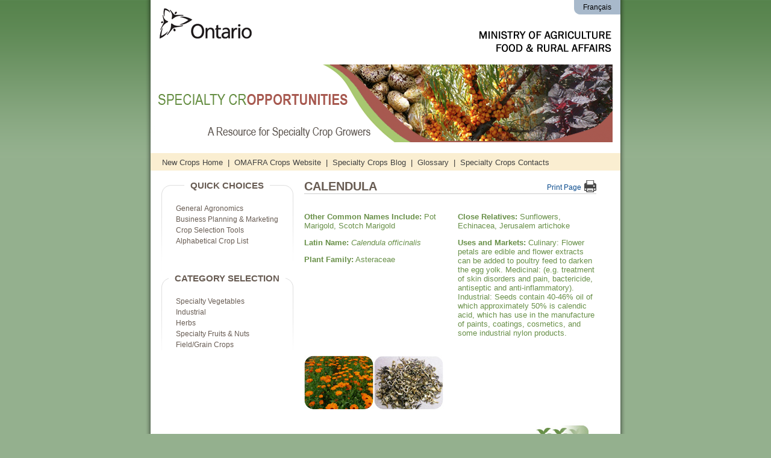

--- FILE ---
content_type: text/html
request_url: https://www.omafra.gov.on.ca/CropOp/en/indus_misc/oil_crops/calen.html
body_size: 6780
content:
<!DOCTYPE html PUBLIC "-//W3C//DTD XHTML 1.0 Strict//EN" "http://www.w3.org/TR/xhtml1/DTD/xhtml1-strict.dtd">
<html xmlns="http://www.w3.org/1999/xhtml" lang="en" xml:lang="en" dir="ltr"><!-- InstanceBegin template="/Templates/crop-template.dwt" codeOutsideHTMLIsLocked="false" -->
<head>
<meta http-equiv="Content-Type" content="text/html; charset=UTF-8" />
<meta name="robots" content="index, follow" />
<meta name="description" content="" />
<meta name="keywords" content="" />
<meta http-equiv="content-language" content="en" />
<meta name="language" content="en" />
<!-- InstanceBeginEditable name="doctitle" -->
<title>Specialty Cropportunities - Calendula</title>
<style type="text/css">
<!--
.style2 {
	font-size: smaller
}
-->
</style>
<!-- InstanceEndEditable -->
<link rel="shortcut icon" href="/favicon.ico" type="image/x-icon" />
<!-- CSS -->
<link href="../../../css/screen.css" media="screen" rel="stylesheet" type="text/css" />
<link href="../../../css/print.css" media="print" rel="stylesheet" type="text/css" />
<link href="../../../css/prettyPhoto.css" media="screen" rel="stylesheet" type="text/css" />
<!--[if IE 7]><style type="text/css">#sidebar fieldset {margin:0;padding:10px 1px 4px 1px;}#sidebar legend span {top:-8px;}#sidebar li a {width: 172px;}</style><![endif]-->
<!--[if IE 6]><style type="text/css">* html #pushup { position: absolute;  top: expression(_pushupIETop = 10 + (document.documentElement.scrollTop || 0) + 'px'); }#sidebar fieldset { margin:0; padding:15px 0 0 1px; }#sidebar legend span { top:-3px; }#sidebar li { display:inline; }#sidebar li a { width: 172px; }#quick-choices { margin: 20px 10px 0 10px; }#crop-selection { margin: 20px 0 0 0; }#toggle #print { position:relative; float:right; margin-top:-20px; padding:0; }.tipsy { filter: alpha(opacity=80); width:300px; }#nav, #footerNav { padding:3px 10px; }div.fancy_bg_n, div.fancy_bg_ne, div.fancy_bg_e, div.fancy_bg_se, div.fancy_bg_s, div.fancy_bg_sw, div.fancy_bg_w, div.fancy_bg_nw { background: none; }</style><![endif]-->
<script type="text/javascript" src="http://www.google-analytics.com/ga.js"></script>
<script type="text/javascript">
    var pageTracker = _gat._getTracker("UA-827491-1"); pageTracker._initData(); pageTracker._trackPageview(); 
    </script>
<script>var __uzdbm_1 = "40a90a23-a609-4553-87d1-bf2fe19a7119";var __uzdbm_2 = "NjEyMjk1OWQtZGF0dS00MzdjLWI0MDAtYjRhYmM2YTYzODgyJDMuMTQyLjEzMy4xMDM=";var __uzdbm_3 = "";var __uzdbm_4 = "false";var __uzdbm_5 = "";var __uzdbm_6 = "";var __uzdbm_7 = "";</script> <script>   (function (w, d, e, u, c, g, a, b) {     w["SSJSConnectorObj"] = w["SSJSConnectorObj"] || {       ss_cid: c,       domain_info: "auto",     };     w[g] = function (i, j) {       w["SSJSConnectorObj"][i] = j;     };     a = d.createElement(e);     a.async = true;     if (       navigator.userAgent.indexOf('MSIE') !== -1 ||       navigator.appVersion.indexOf('Trident/') > -1     ) {       u = u.replace("/advanced/", "/advanced/ie/");     }     a.src = u;     b = d.getElementsByTagName(e)[0];     b.parentNode.insertBefore(a, b);   })(     window, document, "script", "https://omafra.gov.on.ca/18f5227b-e27b-445a-a53f-f845fbe69b40/stormcaster.js", "datw", "ssConf"   );   ssConf("c1", "https://omafra.gov.on.ca");   ssConf("c3", "c99a4269-161c-4242-a3f0-28d44fa6ce24");   ssConf("au", "omafra.gov.on.ca");   ssConf("cu", "validate.perfdrive.com, ssc"); </script></head>
<body lang="en" id="home">
<div id="top"><a href="#content">Skip to content.</a></div>
<div id="wrapper">
	<div id="noscript">
		<p class="info">Some features of this website require Javascript to be enabled for best usibility. Please enable Javascript to run.</p>
	</div>
	<span lang="fr-ca" id="language"> <a lang="fr" href="/CropOp/fr/">Français</a> </span>
	<div id="logo"><br />
		<a href="http://www.omafra.gov.on.ca/english/index.html"><img src="../../../images/logos/ontario.gif" alt="" title="" width="175" height="50" /></a></div>
	<h1><a href="http://www.omafra.gov.on.ca/english/index.html"><img alt="Ministry of Agriculture, Food and Rural Affairs" src="../../../images/siteNameEN.gif"/></a></h1>
<div id="banner"><a href="http://www.omafra.gov.on.ca/CropOp/en/index.html"><img src="../../../images/cropportunities_header.png" alt="" /></a></div>
	<div id="nav" class="en">
		<ul>
			<li class="first"><a href="http://www.omafra.gov.on.ca/CropOp/en/index.html">New Crops Home</a></li>
			<li>| <a href="http://www.omafra.gov.on.ca/english/crops/index.html" target="_blank">OMAFRA Crops Website</a></li>
			<li>| <a href="https://onspecialtycrops.wordpress.com/" target="_blank">Specialty Crops Blog</a></li>
			<li>| <a href="/CropOp/en/glossary.html">Glossary</a></li>
			<li>| <a href="/CropOp/en/contact.html">Specialty Crops Contacts</a></li>
		</ul>
	</div>
	<div id="sidebar">
	<fieldset class="quick-choices">
		<h3><span>Quick Choices</span></h3>
		<ul>
			<li><a href="../../general_agronomics/index.html">General Agronomics</a></li>
			<li><a href="../../business_planning_marketing.html">Business Planning &amp; Marketing</a></li>
			<li><a href="../../crop_selection_tool.html">Crop Selection Tools</a></li>
			<li><a href="/CropOp/en/crop_list.html">Alphabetical Crop List</a></li>
		</ul>
	</fieldset>
	
	
	<fieldset>
		<h3><span>Category Selection</span></h3>
		<ul>
			<li><a href="../../spec_veg/index.html">Specialty Vegetables</a></li>
			<li><a href="../index.html">Industrial</a></li>
			<li><a href="../../herbs/index.html">Herbs</a></li>
			<li><a href="../../spec_fruit/index.html">Specialty Fruits &amp; Nuts</a></li>
			<li><a href="../../field_grain/index.html">Field/Grain Crops</a></li>
		</ul>
	</fieldset>
	</div>
	<div id="content" class="crop-template">
		<h1 class="page-title"><!-- InstanceBeginEditable name="page-title" -->
		<strong>CALENDULA</strong><!-- InstanceEndEditable --></h1>
		<div id="toggle"><div id="print"><a href="#">Print Page</a></div></div>
		<div class="col-1">
		<!-- InstanceBeginEditable name="col-1" -->
		<p><strong>Other Common Names  Include: </strong>Pot Marigold, Scotch  Marigold</p>
		<p><strong>Latin Name: </strong><em>Calendula officinalis</em></p>
		<p><strong>Plant Family:</strong> Asteraceae</p>
		<!-- InstanceEndEditable -->
		</div>
		<div class="col-2">
		<!-- InstanceBeginEditable name="col-2" -->
		<p><strong>Close Relatives:</strong> Sunflowers,  Echinacea, Jerusalem artichoke</p>
		<p><strong>Uses and Markets:</strong> Culinary: Flower petals  are edible and flower extracts can be added to poultry feed to darken the egg  yolk. Medicinal: (e.g. treatment of skin disorders and pain, bactericide, antiseptic  and anti-inflammatory). Industrial: Seeds contain 40-46% oil of which  approximately 50% is calendic acid, which has use in the manufacture of paints,  coatings, cosmetics, and some industrial nylon products. </p>
		<!-- InstanceEndEditable -->
		</div>
		
		<div class="crop-images">
		<!-- InstanceBeginEditable name="crop-images" --><a href="../../../images/crop_images/industrial/oil_crops/calen/calenf1_zoom.jpg" title="Flowering calendula plants"><img src="../../../images/crop_images/industrial/oil_crops/calen/calenf1_thm.jpg" alt="Flowering calendula plants"  width="116" height="90" /></a><a href="../../../images/crop_images/industrial/oil_crops/calen/calenf2_zoom.jpg" title="Mature calendula seeds"><img src="../../../images/crop_images/industrial/oil_crops/calen/calenf2_thm.jpg" alt="Mature calendula seeds" width="116" height="90" title="Mature calendula seeds" /></a><!-- InstanceEndEditable -->
		</div>
		
		<div class="agronomics">
		<!-- InstanceBeginEditable name="agronomics" -->
		<img src="../../../images/en/crop_heading_agronomics.jpg" alt="Agronomics" title="Agronomics" width="475" height="50" />
		<h5>Production Life Cycle in Ontario</h5>
		<p>Annual</p>
		
		<h5>Hardiness Zone</h5>
		<p>N/A</p>
		
		<h5>Special Notes</h5>
		<p>None</p>
		
		<h5>Propagation method</h5>
		<p>Seeds;  transplants</p>
		
		<h5>Greenhouse Seeding/Propagation Dates</h5>
		<p>4-6  weeks prior to field planting.</p>
		
		<h5>Field Seeding Date:</h5>
		<p>Early  to mid April.</p>
		
		<h5>Field Transplanting Dates</h5>
		<p>Mid  spring</p>
		
		<h5>In-row spacing</h5>
		<p>5  to 25 cm</p>
		
		<h5>Between row spacing</h5>
		<p>15  to 70 cm</p>
		
		<h5>Optimal Soil temperature at planting</h5>
		<p>15&deg;C</p>
		
		<h5>Fertility</h5>
		<p>No  current Ontario  fertility recommendations exist. Research and recommendations from outside Ontario do not necessarily apply to Ontario growing conditions. Research from Poland, Iran  and India  showed an optimal nitrogen rate between 80 and 100 kg/ha for optimal flower and  grain yield. <a href="../../general_agronomics/nutrient_management/fertility_recommendations.html">Click here</a> for phosphorus and potassium application guidelines and  for more information on specialty crop fertility.</p>
		
		<h5>Soil type</h5>
		<p>Well-drained  soils.</p>
		
		<h5>Soil pH</h5>
		<p>Neutral  soils</p>
		
		<h5>Special requirements for growth habit</h5>
		<p>None.</p>
		
		<h5>Optimal Temperature Range</h5>
		<p>Temperate  climate.</p>
		
		<h5>Temperature sensitivity</h5>
		<p>Frost sensitive.</p>
		
		<h5>Irrigation requirements</h5>
		<p>Irrigation  usually not required.</p>
		
		<h5>Days to harvest</h5>
		<p>Flower  heads 70 days, seeds 120 days.</p>
		
		<h5>Specialized equipment</h5>
		<p>None</p>

		<h5>Harvest</h5>
		<h5 class="indent">Harvest Scheduling</h5>
			<p class="indent">Multiple  harvests of flower heads from the same planting. Single Harvest (Seeds).</p>
			<h5 class="indent">Hand harvest or machine harvest</h5>
			<p class="indent">Hand  harvest (flowers), machine harvest (combine for seeds). </p>
			<h5 class="indent">Quality parameters/grades</h5>
			<p class="indent">No  established grades. Quality is determined by the market.</p>
			<h5 class="indent">Additional Harvest Notes</h5>
			<p class="indent">Harvest  during cooler parts of the day to reduce moisture loss and cooling costs.  Remove field heat as soon as possible after harvest (flowers).  Seed crops may need to be artificially desiccated  prior to combining.</p>
			<h5>Post harvest</h5>
			<h5 class="indent">Special handling/curing</h5>
			<p class="indent">Adequate  ventilation, heat and shade are necessary to properly dry Calendula flowers.</p>
			<h5 class="indent">Storage Conditions</h5>
			
			<p class="indent-more"><strong>Relative humidity (RH)</strong>: Store  dried flower heads in a dry environment.</p>
			<p class="indent-more"><strong>Temperature</strong>: Low</p>
			<p class="indent-more"><strong>Air Exchange</strong>: N/A</p>
			<p class="indent-more"><strong>Duration</strong>: If  properly stored, dried flowers and seeds can be stored for extended periods but  quality/viability will decrease with time.</p>
	    <!-- InstanceEndEditable -->
		</div>
		
		<div class="pests">
		<!-- InstanceBeginEditable name="pests" -->
		<img src="../../../images/en/crop_heading_pests.jpg" alt="Pests" title="Pests" width="475" height="50" />
		<h5>Specific pests observed on this crop in Ontario (observations based on limited experience with this crop)</h5>
		<p><strong>Insects and Invertebrates:</strong> Aphids,  garden fleahopper</p>
		<div>
          <div> </div>
	    </div>
		<p><strong>Diseases:</strong> Bacterial  leaf spot (<em>Pseudomonas</em> sp.)</p>
		
		<div>
          <div> </div>
	    </div>
		<p><strong>Other Potential Pests:</strong><em> The following pests have not been observed on this crop in Ontario. However, they  are either significant concerns for closely related plants in Ontario, or are reported on this crop in  other production areas. This is not a comprehensive list of all potential  pests.<strong> </strong>Not all of these pests will  necessarily survive Ontario’s  climate, but could potentially survive in a protected environment (e.g.  greenhouse, storage facility</em>)</p>
		<p><strong>Insects and Invertebrates:</strong> Whitefly,  Aphids, Thrips, Plant Bugs, Cutworms, Cabbage Looper, Cucumber Beetles and  Blister Beetles <u> </u></p>
		<div>
          <div> </div>
	    </div>
		<p><strong>Diseases: </strong>Alternaria,  Fungal Leaf Blights, Rust, Powdery Mildew and Botrytis</p>
		<h5>Comments</h5>
		<p>To date the following pests have been the most  significant in Ontario:  Bacterial leaf spot.  This crop is in  Crop Group 19: Herbs and Spices Group and subgroup 19A: Herb Subgroup when  grown as an herb. This crop is in Crop Group 20: Oilseeds Group and subgroup  20B: Sunflower Subgroup when grown as an oilseed. This crop group (19) is being  revised and may change in the near future. For more information on Crop Groups,  refer to the <a href="/CropOp/en/general_agronomics/pest_management/pest_control_products.html">Pest section</a>.  Always refer to product labels, and follow  all directions specified on the label, before applying any pest control  product.  For more information, consult  an OMAFRA specialist.</p>
		<div>
          <div> </div>
	    </div>
		<!-- InstanceEndEditable -->
		<div class="crop-images">
		<!-- InstanceBeginEditable name="pest-images" --><a href="../../../images/crop_images/industrial/oil_crops/calen/calenf3_zoom.jpg" title="Bacterial leaf spot on calendula leaves"><img src="../../../images/crop_images/industrial/oil_crops/calen/calenf3_thm.jpg" alt="Bacterial leaf spot on calendula leaves "  width="116" height="90" /></a><!-- InstanceEndEditable -->
		</div>

		</div>
		
		<div class="notes">
		<!-- InstanceBeginEditable name="notes" -->
		<img src="../../../images/en/crop_heading_notes.jpg" alt="Additional Notes" title="Additional Notes" width="475" height="50" />
		<p>Calendula  flowers over an extended period making the timing of seed harvest challenging.  Desiccants are typically applied when 60-80%  of the seed heads are brown.</p>
		<!-- InstanceEndEditable -->
		</div>
		
		<div class="research-projects">
		<!-- InstanceBeginEditable name="research-projects" -->
	    <p><img src="../../../images/en/crop_heading_research_projects.jpg" alt="Ontario Research Projects Used to Create This Profile" title="Ontario Research Projects Used to Create This Profile" width="475" height="50" /></p>
	    <ol>
	      <li>Elford, E., Filotas, M., Todd, J., and S. Westerveld. 2009.  Non-traditional crops demonstration garden. OMAFRA Simcoe Resource Centre,  unpublished.</li>
	      <li>Westerveld, S., Elford, E., Filotas, M. and J. Todd. 2010-present.  OMAFRA herb demonstration garden. OMAFRA Simcoe Resource Centre, unpublished.</li>
        </ol>
        <!-- InstanceEndEditable -->
		</div>
		
		<div class="references">
		<!-- InstanceBeginEditable name="references" -->
		<p><img src="../../../images/en/crop_heading_references.jpg" alt="" width="475" height="50" /></p>
		<ol>
		  <li>Froment M., Mastebroek, D. and K. van Gorp. 2009. A  Growers Manual for <em>Calendula officinalis  L</em>. www.ienica.net/usefulreports/calendulamanual.pdf.</li>
		  <li>Krol, B. 2011.  Yield and the chemical composition of flower heads of pot marigold (<em>Calendula officinalis</em> L. cv. Orange  King) depending on nitrogen fertilization. Acta Scientiarum Polonorum –  Hortorum Cultus 10: 235-243. </li>
		  <li>Mili, R. and  A.S. Sable. 2003. Effect of planting density and nitrogen levels on growth and  flower production of calendula (<em>Calendula  officinalis </em>L.). Indian Journal of Horticulture 60: 399-403.</li>
		  <li>Richter, C. 2007.<a href="http://www.richters.com/show.cgi?page=MagazineRack/Articles/CommercialCalendulaCultivation.html"> Commercial calendula cultivation</a>. </li>
		  <li>Shakib, A.K.,  Nejad, A.R. and A. Khalighi. 2010. Changes in seed and oil yield of Calendula  officinalis L. as affected by different levels of nitrogen and plant density.  Research on Crops 11: 728-732.</li>
	    </ol>
		<!-- InstanceEndEditable -->
		</div>
		

	</div>
	<br class="clear" />
	<div id="footer">
		<div id="footerNav">
			<ul>
				<li class="first"><a href="http://www.omafra.gov.on.ca/CropOp/en/index.html">Specialty Crops Home</a></li>
				<li>| <a href="/CropOp/en/resources.html">Resources</a></li>
				<li>| <a href="/CropOp/en/acknowledgements.html">Acknowledgements</a></li>
			</ul>
		</div>
		<div id="footerCopyright">
			<ul class="omafra">
				<li><a href="http://www.omafra.gov.on.ca/english/index.html" target="_blank">OMAFRA Home</a></li>
				<li> <img src="../../../images/leaf.gif" alt="" /> <a href="http://www.omafra.gov.on.ca/english/sitemap.html" target="_blank">Site Map</a></li>
				<li> <img src="../../../images/leaf.gif" alt="" /> <a href="http://www.omafra.gov.on.ca/english/contact.html" target="_blank">Contact OMAFRA</a></li>
				<li> <img src="../../../images/leaf.gif" alt="" /> <a href="http://www.omafra.gov.on.ca/english/products/index.html" target="_blank">Products</a></li>
				<li> <img src="../../../images/leaf.gif" alt="" /> <a lang="fr" href="/CropOp/fr/">Français</a></li>
				<li> <img src="../../../images/leaf.gif" alt="" /> <a href="http://www.ontario.ca/" target="_blank">ontario.ca</a></li>
			</ul>
			<img src="../../../images/logos/ontarioSmall.gif" alt="Ontario" /><br />
			This site is maintained by the Government of Ontario
			<ul>
				<li><a href="http://www.ontario.ca/government/privacy-statement">Privacy</a> </li>
				<li> <img src="../../../images/leaf.gif" alt="" /> <a href="http://www.ontario.ca/government/terms-use">Terms of Use</a></li>
				<li> <img src="../../../images/leaf.gif" alt="" /> <a href="http://www.ontario.ca/government/accessibility">Accessibility</a></li>
				<li> <img src="../../../images/leaf.gif" alt="" /> <a href="http://www.omafra.gov.on.ca/english/help.html" target="_blank">Help</a></li>
			</ul>
			<a href="http://www.ontario.ca/government/copyright-information-c-queens-printer-ontario" title="Site copyright">&copy; Queen's Printer for Ontario, 2012</a><br />
			Last Modified: October 17, 2012</div>
	</div>
</div>
<div>&nbsp;</div>
<script type="text/javascript" src="../../../js/jquery-1.7.1.min.js"></script>
<script type="text/javascript" src="../../../js/jquery.prettyPhoto.js"></script>
<script type="text/javascript" src="../../../js/jquery.listnav.pack-1.0.1.js"></script>
<script type="text/javascript" src="../../../js/common.js"></script>
</body>
<!-- InstanceEnd --></html>

--- FILE ---
content_type: text/html
request_url: https://www.omafra.gov.on.ca/CropOp/css/print.css
body_size: 1015
content:
<!doctype html>
<html lang="en-ca">
	<head>
		<meta http-equiv="Content-Type" content="text/html; charset=utf-8" />
		<meta http-equiv="refresh" content="30; URL='https://ontario.ca/'" />

		<title>Page Not Found | Ministry of Food, Agriculture, and Rural Affairs</title>

		<link rel="stylesheet" href="/css/supportCSSFiles/basicRules.css" type="text/css" />
		<link rel="stylesheet" href="/errorPages/404.css" type="text/css" />
	</head>

	<body>
		<header>
			<a href="" title="">
				<img src="/images/ontario_logo.gif" alt="Ontario"/>
			</a>

			<h1>
				<span class="sub">Ministry of</span> Agriculture, Food <span class="sub">and</span> Rural Affairs
			</h1>

			<div aria-hiden="true"></div>
		</header>

		<main>
			<section>
				<h2>
					The page you're looking for cannot be found <em>(404 Not Found)</em>
				</h2>

				<p>
					We're sorry, the page you're looking for cannot be found.
				</p>

				<p>
					We're moving our content to Ontario.ca, so the information you're looking for may be removed, or moved to Ontario.ca.
				</p>

				<p>
					You will be directed to Ontario.ca in a few moments.  If you're not redirected, please visit the <a href="https://www.ontario.ca/page/government-ontario" title="The Government of Ontario Website">Government of Ontario website</a> to find the information you need.
				</p>

				<p>
					Thank you!
				</p>
			</section>

			<section lang="fr-ca">
				<h2>
					<em>La page que vous cherchez est introuvable (404 Page non trouvée)</em>
				</h2>

				<p>
					Nous sommes désolés, la page que vous cherchez est introuvable.
				</p>

				<p>
					Nous déplaçons notre contenu vers le site Ontario.ca. Il est donc possible que les renseignements que vous cherchez aient été enlevés ou déplacés au site Ontario.ca.
				</p>

				<p>
					Vous serez orienté vers le site Ontario.ca dans quelques instants. Si vous ne l'êtes pas, veuillez vous rendre au site <a href="https://www.ontario.ca/fr/page/gouvernement-de-lontario" title="Le site Web du gouvernement de l'Ontario">du gouvernement de l'Ontario</a> pour y trouver les renseignements dont vous avez besoin.
				</p>

				<p>
					Merci!
				</p>
			</section>
		</main>

		<footer>
			<div>
				<a href="http://www.ontario.ca/page/copyright-information-c-queens-printer-ontario" title="Site copyright">
					&copy; Queen's Printer for Ontario, 2016
				</a>
				
				<a href="http://www.ontario.ca/page/terms-use">
					Terms of Use
				</a>
			</div>
		</footer>
	</body>
</html>

--- FILE ---
content_type: text/css
request_url: https://www.omafra.gov.on.ca/CropOp/css/screen.css
body_size: 4959
content:
@charset "UTF-8";

/* 
SWATCHES
COLOUR:	#FFF
TEXT:	#333333;
LINK:	#900
VLINK:	#900
HLINK:	#900

/* MASTER STYLES
___________________________________*/
html {
	height: 100%;
}
body {
	background-color:#FFF;
	margin:0px;
	padding:0px;
	text-align:center;
	height: 100%;
	font-family:Arial, Verdana, Helvetica, sans-serif;
	font-size:12px;
	-webkit-text-size-adjust: none;	
	background-image:url(../images/bodyBG.png);
	background-repeat:repeat-x;
	background-color:#94b08e;
}
td, th, #wrapper {
	font-family:Arial, Verdana, Helvetica, sans-serif;
	font-size:1em; /* 12px */
	font-weight:normal;
	color:#333;
}

.step-2-a area *, .step-2-b area *{
	outline: none;
}	
.step-2-a p{ margin-bottom:30px; }

tr.no-results{
	display:none;	
}

a.reset-crop-data{ float:right; margin-right:50px; }

h2{ font-size:15px; }

h4{ margin-bottom:4px; }


img {
	border:none;
}

.clear {
	clear:both;
}
.center {
	text-align:center;
}
.italic {
	font-style:italic;
}
.top {
	vertical-align:top;
}
#copy p {
	margin:0 0 16px 0;
}
p.indent, h5.indent, .crop-template h5.indent{
	margin-left:20px;	
}
p.indent-more, h5.indent-more, .crop-template h5.indent-more{
	margin-left:40px;	
}

ul, ol {
	margin-top:2px;
	padding-left:20px;
}
ol.alphabetical li{ list-style-type:lower-alpha; }
.hide {
	display:none;
}
table .sub-head {
	background-color:#80A479;
	text-align:center;
	color:#fff;
	padding:5px;
}
table .body {
	background-color:#D5E0D2;
	padding:5px;
}
table .head {
	background-color:#2C641F;
	color:#fff;
	padding: 10px;
	text-align:center;
}
.big {
	margin-bottom: 20px;border-bottom: 1px solid #ccc;
}
address {
	font-style:normal;
	margin:5px 0;
}
ol ul li { 
	list-style-type:disc;
}
ol ul ol li, ol ol li {
	list-style-type:lower-roman;
}

/* HOMEPAGE
___________________________________*/
#english, #french {
	width:50%;
	float:left;
	margin:30px 0;
	padding:0;
	text-align:center
}
#english h1 a, #french h1 a {
	color:#2c641f;
	text-decoration:none;
}

/* LAYOUT
___________________________________*/
#wrapper {
	margin: 0 auto;
	width: 780px;
	position:relative;
	text-align:left;
	padding: 0 9px;
	background:transparent url(../images/shadowBG.png) repeat-y;
}
#wrapper.ie {
	background-image:url(../../images/shadowBG-ie6.png);
}
#language {
	background:#A8B9CB url(../images/language.gif) no-repeat scroll left bottom;
	float:right;
	padding:5px 15px;
}
#top { 
	display:none;
}
#logo { 
	padding-left:15px;
}
h1 img { 
	float:right;
	height:40px;
	margin:-1em 5px 1em;
	width:400px;
}
#banner {
	float:right;
	padding: 0 0 15px 0;
}
#footer {
	padding: 30px 0 0;
	margin:0;
	text-align:center;
	clear:both;
}
#footerCopyright {
	font-size:0.92em;
	padding:0 0 50px 0;	
	background-image:url(../images/bottomBG.png);
	background-repeat:no-repeat;
	background-position:center bottom;
	margin: 0 -9px;	
}
#sidebar {
	width:225px;
	float:left;
	padding:15px;
}
#sidebar fieldset {
	clear:none;
	border:none;
	background:url(../images/sidebarBG_quick_choices.png) 0 6px  no-repeat;
	
	padding:0;
	margin:0;
	position:relative;
}

#sidebar fieldset.quick-choices{
	background-image:url(../images/sidebarBG_quick_choices.png);
	min-height:154px;
}
#noscript { 
	padding:30px 0 0 0;
}
#section { 
	display:none;
}
fieldset  h3 {
	text-align:center;
	width: 223px;
	
	margin:0;
	font-size: 15px;
	color:#685c53;
	text-transform:uppercase;
	
	*margin-top:-8px; 
}
fieldset h3 span {
	background-color:#fff;
	line-height:1.3em;
	padding: 0 10px;
	
}
#pictures {
	width: 126px;
	float:right;
	padding:15px 15px 0 0;
	color:#999;
	text-align:center;
}
#content { 
	padding:15px 0 0 0;
	float:left;
	width:510px;
	position:relative;
}
h1.page-title{
	margin-bottom:-5px;
	margin-right:103px;
}
#glossary, #wide-content { 
	padding:15px 0 0 20px;
	float:left;
	width:680px;
}

#wide-content{
	clear:both;	
}
#glossary ul, #wide-content ul {
	padding:0;
}
#glossary ul li, #wide-content ul li {
	list-style:none;
}
#content #copy {
	float:left;
	width:357px;
}
#content #copy-wide {
	float:left;
	width:520px;
}
#content.crop-template{
	width:500px;
}

#toggle {
	border-bottom:1px solid #ccc;
	margin-right:15px;
	padding:0px 5px 5px 15px;
	margin-bottom:30px;
	position:relative;
}
#toggle #print {
	position:absolute;
	right: 0px;
	bottom:3px;
}
.weeds th { 
	text-align:left;
	border-bottom:1px solid #ccc;
}
.aweeds td ul { 
	margin:0;
	padding:0;
}
.aweeds td ul ul { 
	margin:0;
	padding:0 0 0 20px;
}
.moreInfo, .right, .wrong {
	display:none;
}
.smallButton {
	width: 150px;
	height: 50px;
	font-size: 14px;
	font-weight:bold;
	font-family:Arial, Helvetica, sans-serif;
	cursor:pointer;
	border: medium none;
	background-image:url(../images/small_button.jpg);
	background-repeat:no-repeat;
	display:block;
}
p.training {
	background-image:url(../images/training.jpg);
	background-repeat:no-repeat;
	width: 300px;
	height:57px;
	padding:15px 10px 10px 75px;
	font-weight:bold;
	text-transform:uppercase;
}
p.training.fr {
	background-image:url(../images/training_fr.jpg);
}
#pictures a {
	position:relative;
	display:block;
}
.plus {
	position:absolute;
	right:0px;
	top:-7px;
	background-image:url(../images/icons/plus.png);
	background-repeat:no-repeat;
	width: 20px;
	height: 20px;
}
#quick-choices {
	background-image:url(../images/quickChoicesBG.png);
	background-position: center 10px;
	background-repeat:no-repeat;
	background-color:#fff;
	width:311px;
	float:left;
	text-align:center;
	margin: 20px 10px 0 20px;
}
#quick-choices p{
	margin:0;	
}
#crop-selection {
	background-image:url(../images/cropSelectionBG.png);
	background-position: center 10px;
	background-repeat:no-repeat;
	background-color:#fff;
	width:430px;
	text-align:center;
	float:left;
	margin: 20px 0 0 0;
}

#crop-selection table{
	padding:15px 40px;	
}
#crop-selection p{
	font-size:13px; 
	line-height:15px;
	text-align:left;
	padding:0 30px;
}

#crop-selection table img,#crop-selection table a{
	float:left;
}
#crop-selection h1, #quick-choices h1 {
	color:#685c53;
	text-align:center;
	text-transform:none;
	background-color:#fff;
	display:inline;
	margin: 0 auto;
	font-size: 1.54em;
}
.tooltip {
	float:right;
}
.tipsy { padding: 5px; font-size:0.77em; opacity: 0.8;  background-repeat: no-repeat;  }
.tipsy-inner { padding: 10px 10px; background-color: black; color: white; max-width: 200px; text-align:left; }
.tipsy-north { background-image: url(../images/tipsy/tipsy-north.gif); background-position: top center; }
.tipsy-south { background-image: url(../images/tipsy/tipsy-south.gif); background-position: bottom center; }
.tipsy-east { background-image: url(../images/tipsy/tipsy-east.gif); background-position: right center; }
.tipsy-west { background-image: url(../images/tipsy/tipsy-west.gif); background-position: left center; }
.bottom-border { 
	border-bottom:1px solid #ccc;
}



/* NAVIGATION STYLES
___________________________________*/
#nav, #footerNav {
	margin:0;
	padding:6px 15px 0px 15px;
	height:23px;
	position: relative;
	background-color:#faeed1;
	clear:both;
}
#footerNav {
	margin:15px 0;
}
#nav ul, #footerNav ul {
	margin:0;
	padding:0;
	font-size:1.08em; /* 14px */
	line-height:1.54em; /* 20px */
	white-space:nowrap;	
}
#nav ul { 
	float: left;
}
#nav li, #footerNav li {
	list-style-type:none;
	display:inline;
}
#nav li a, #footerNav li a {
	text-decoration:none;
	padding:5px 4px;
	color:#414141;
}
#nav li a:hover, #footerNav li a:hover {
	text-decoration:underline;
}
#nav select {
	float:right;
}
ul.omafra {
	padding:10px;
	margin: 0 24px 15px;
	border-top:2px solid #ccc;
	border-bottom:2px solid #ccc;
}
#sidebar ul { 
	margin:20px 0 0 3px;
	padding:0;
	width:217px;
	display:block;
}
#sidebar li {
	list-style-type:none;
}
#sidebar li a {
	display:block;
	padding:2px 5px 2px 24px;
	color:#685c53;
}
#sidebar li a:hover {
	background-color:#FAEED1;
	text-decoration:none;
}
#footerCopyright li {
	list-style-type:none;
	display:inline;
}
#footerCopyright li a {
	text-decoration:none;
	padding:5px 5px;
	color:#414141;
}


/* TEXT STYLES
___________________________________*/
.highlight {
	background-color: #FFFFCC;
}
.micro {
	font-size: 0.69em; /* 9px */
}
.alert {
	background: #fff6bf url(../images/icons/exclamation.png) center no-repeat;
	background-position: 15px 50%; /* x-pos y-pos */
	text-align: left;
	padding: 5px 20px 5px 45px;
	margin: 10px;
	border-top: 2px solid #ffd324;
	border-bottom: 2px solid #ffd324;
}
.success {
	background: #fff6bf url(../images/icons/tick.png) center no-repeat;
	background-position: 15px 50%; /* x-pos y-pos */
	text-align: left;
	padding: 5px 20px 5px 45px;
	border-top: 2px solid #ffd324;
	margin: 10px;
	border-bottom: 2px solid #ffd324;
}
.info {
	background: #F8FAFC url(../images/icons/information.png) center no-repeat;
	background-position: 15px 50%; /* x-pos y-pos */
	text-align: left;
	padding: 5px 20px 5px 45px;
	margin: 10px;
	border-top: 2px solid #B5D4FE;
	border-bottom: 2px solid #B5D4FE;
}
h1 {
	margin:0 0 10px 0;
	color:#685c53;
	text-transform:uppercase;
	font-size:20px;
}
#glossary h3 { 
	margin: 20px 0 0 0;
}
#up{
	right: 5px;
	padding:30px;
	text-align:left;
	width: 30px;
	position:absolute;
}
#up.fixed{
	display:block;
	position:fixed;
	top:40px;
}
.lowercase {
	text-transform:lowercase; 
}


/* LINK STYLES
___________________________________*/
a:link {
	color:#a9594e;
	text-decoration:none;
	outline:0;
}
a:visited, img a:hover {
	text-decoration:none;
	color:#a9594e;
}
a:hover {
	text-decoration:underline;
	color:#a9594e;
}
a:active {
	text-decoration:none;
	color:#a9594e;
}
a img {
	border:0px;
	color:#FFF;
	text-decoration:none;
}
#toggle a {
	padding:5px;
	background-color:#FAEED1;
}
a {
	outline:none;
}
#toggle #print a {
	padding:5px 25px 1px 1px;
	background-color:#fff;
	color:#0a4b8d;
	background:url(../images/icons/print.png) top right no-repeat;
}
#toggle a.active {
	border-bottom:1px solid #fff;
	background-color:#fff;
	border-left:1px solid #ccc;
	border-top:1px solid #ccc;
	border-right:1px solid #ccc;
}
#language a { 
	color:#000;
}

#scoutWrap {
	width:741px;
	padding:15px;
}

.scoutBack {
	float:right;
}

#scoutWrap p {
	margin-left:4px;
}

/* PUSH UP
__________________________________

#pushup {
  position: fixed;
  top: 10px;
  right: 10px;
  margin: 0;
  padding: 4px;
  background: #ffffc6;
  border: 1px solid #b0dfc8;
  z-index: 9999;
  text-decoration: none;
  font-family: Arial, Helvetica, sans-serif;
}
* html #pushup {
  position: absolute;
}
#pushup * {
  margin: 0;
  padding: 0;
  border: 0;
  background: none;
}
.withReminder { padding-bottom: 6px; }
#pushup a { 
  outline-style: none;
  text-decoration: none;
}

#pushup .pushup_messageLink {
  float: left;
  position: relative;
  color: #4293cd;
  font-size: 12px;
  cursor: pointer;
}

#pushup .pushup_icon {
  position: relative;
  float: left;
  height: 22px;
  width: 22px;
  margin-right: 5px;
  overflow: hidden;
  vertical-align: middle;
}

#pushup .pushup_message {
  position: relative;
  float: left;
  margin-right: 3px;
  line-height: 22px;
  vertical-align: middle;
}

#pushup .pushup_reminder {
  float: left;
  clear: both;
  font-size: 10px;
  color: #84a2ac;
  margin-left: 27px;
  cursor: pointer;
}

#pushup .pushup_messageLink:hover,
#pushup .pushup_reminder:hover { text-decoration: underline; }

_*/


/* LIST NAV
___________________________________*/

.listNav { margin:0 0 10px; position:relative; padding-top:12px;}
.listNav a { font-size:0.9em; display:block; float:left; padding:2px 6px; border:1px solid silver; border-right:none; text-decoration:none }
.listNav a.ln-last { border-right:1px solid silver; }
.listNav a:hover,
.listNav a.ln-selected { background-color:#eaeaea }
.listNav a.ln-disabled { color:#ccc }
.listNav .ln-letterCount { text-align:center; font-size:0.8em; line-height:1; margin-bottom:3px; color:#333333; } /* extra styling using jquery.listnav.js internally used class name */


/* FANCY BOX
___________________________________*/
.name {
	font-weight:bold;
	font-size:14px;
	color:#698895;
}

ul.acknowledge{ list-style-type:none; margin:0; padding:0; }

.acknowledge li {
	margin-bottom:10px;
	padding-bottom:10px;
	border-bottom:1px dotted #94b08e;
	
}

/* CD section on acknowledgements page */
#cd a{
	color:#fb8e12;	
}
#cd p{
	margin:39px 0;	
}
#glossary .crop-list ul li, #wide-content .crop-list ul li{ font-style:italic; margin-bottom:3px; height:16px; }
#glossary .crop-list ul li h3, #wide-content .crop-list ul li h3{ 
	clear: both;
    /*float: left;
    line-height: 13px;*/
    margin: 0;
    padding-right: 5px;
	/*width:160px;*/
}
#glossary .crop-list ul li h3 a, #wide-content .crop-list ul li h3 a{ font-style:normal; }

/* Crop Template */ 
.research-projects ol, ol.letter{ list-style-type:lower-alpha; }

.crop-template h5{ font-size:13px; line-height:15px; margin:0; }
.crop-template p{ margin-top:0; }
.crop-template .col-1, .crop-template .col-2{
	width:46%;
	float:left;
	color:#699049;
	font-size:13px;
	line-height:15px;
}
.crop-template .col-1{ margin-right:5%; }
.crop-template .crop-images{ clear:both; padding:17px 0;  }
.crop-template .notes{ padding-bottom:16px; }

/*Decision Tool */ 
.crop-template.decision-tool .col-1, .crop-template.decision-tool .col-2{ margin-bottom:20px; }
.decision-tool h2{ color:#699049; font-size:16px; line-height:16px; clear:both; margin-bottom:4px; }
.decision-tool img.separator{ padding-bottom:6px; }

table img, table a{ margin:0; padding:0; border:0; }

table.crop-table{ 
	width:505px; 
}
table.crop-table td{ 
	padding:5px;
	widows:116px;
}

table.crop-table td a{ 
	max-width:116px;
}

p.caption{ 
	font-size: 11px;
    font-style: italic;
    line-height: 13px;
}

table.border{ margin-bottom:15px; }
table.border td, table.border{
	border:1px solid #666;
}
table.border td{
	padding:4px;	
}

.contact h2{ margin-top:0; }

/* FRENCH */ 
.fr h1.page-title{ margin-right:165px; }

.fr #nav li a, .fr #footerNav li a{ font-size:12px; padding:5px 0; }
.fr #nav, .fr #footerNav{ padding:6px 7px 0; }

.quick-jump-menu{ text-align:left; padding-left:7px; }
.quick-jump-menu h4{ margin-top:-16px; }
.quick-jump-menu a{ margin-bottom:3px; }

/* Crop Selection Tool */
p.notes{ color:#685c53; margin-bottom:40px; padding-right:45px; }

.radios { margin-bottom:37px; }
.radios label{ color:#685c53; font-size:13px; font-weight:bold; padding-right:6px; }

table.crop-data{ 
	-webkit-border-radius: 15px;
	-moz-border-radius: 15px;
	border-radius: 15px;
	background:url(../images/crop_selection_chart_bg.jpg) top right repeat-x;
	border:1px solid #939598;
	width:90%;
	color:#685c53;
}
table.crop-data td, table.crop-data th{ 
	padding:8px;
}
table.crop-data th{ 
	border-bottom:1px solid #939598;
	vertical-align:bottom;
	color:#685c53; 
	font-size:13px;
	font-weight:bold;
}

table.crop-data td, table.crop-data th{
	border-right:1px solid #939598;
}

table.crop-data td.last, table.crop-data th.last{
	border-right:none;
}

table.crop-data td.crop-name{
	color:#699049;	
}

table.crop-data td.crop-category{
	color:#685c53;	
}

table.crop-data span.high, table.crop-data span.medium, table.crop-data span.low{
	display:block;
	width:21px;
	height:21px;
	margin:0 auto;
}
table.crop-data span.high{
	background:url(../images/crop_selection_tool/high.jpg) top left no-repeat;
}table.crop-data span.medium{
	background:url(../images/crop_selection_tool/medium.jpg) top left no-repeat;
}table.crop-data span.low{
	background:url(../images/crop_selection_tool/low.jpg) top left no-repeat;
}

--- FILE ---
content_type: application/x-javascript
request_url: https://www.omafra.gov.on.ca/CropOp/js/jquery.listnav.pack-1.0.1.js
body_size: 3354
content:
/*
 *
 * jQuery listnav plugin
 * Copyright (c) 2008 iHwy, Inc.
 * Author: Jack Killpatrick
 *
 * Version 1.0.1 (10/07/2008)
 * Requires jquery 1.2+ and jquery dimensions plugin OR jquery 1.2.6 (which includes dimensions plugin)
 *
 * Visit http://www.ihwy.com/labs/jquery-listnav-plugin.aspx for more information.
 *
 * Dual licensed under the MIT and GPL licenses:
 *   http://www.opensource.org/licenses/mit-license.php
 *   http://www.gnu.org/licenses/gpl.html
*/

eval(function(p,a,c,k,e,r){e=function(c){return(c<a?'':e(parseInt(c/a)))+((c=c%a)>35?String.fromCharCode(c+29):c.toString(36))};if(!''.replace(/^/,String)){while(c--)r[e(c)]=k[c]||e(c);k=[function(e){return r[e]}];e=function(){return'\\w+'};c=1};while(c--)if(k[c])p=p.replace(new RegExp('\\b'+e(c)+'\\b','g'),k[c]);return p}('(2($){$.16.17=2(f){3 g=$.1G({},$.16.17.1i,f);3 h=[\'A\',\'B\',\'C\',\'D\',\'E\',\'F\',\'G\',\'H\',\'I\',\'J\',\'K\',\'L\',\'M\',\'N\',\'O\',\'P\',\'Q\',\'R\',\'S\',\'T\',\'U\',\'V\',\'W\',\'X\',\'Y\',\'Z\'];10 7.1j(2(){3 d,6,$6,$4,$9,11;11=7.11;d=$(\'#\'+11+\'-1H\');$6=$(7);3 e,12,p,q;e=[];12=0;p=j;q=\'\';2 1k(){d.1l(1m());$4=$(\'.k-4\',d).m(0,1);5(g.r)$9=$(\'.k-9\',d).m(0,1);$(\'.z\',$4).t(g.1n);1o();1p();1q();1r();5(!g.13)$6.u();5(!g.13)$(\'.v\',$4).n();5(g.18!=\'\')$(\'.\'+g.18,$4).m(0,1).19();w{5(g.13)$(\'.v\',$4).t(g.x);w{1a(3 i=0;i<e.y;i++){5(e[i]>0){$(\'.\'+h[i].14(),$4).m(0,1).19();1I}}}}}2 1s(){$9.1t({1b:$(\'.a\',$4).m(0,1).1J({1c:1d,1K:j}).1b-$9.1L({1c:j})})}2 1o(){3 a;$(\'>8\',$6).1j(2(){a=$(7).1u().1M(/\\s+/g,\'\').14();5(a!=\'\')$(7).t(a.m(0,1))})}2 1q(){3 a=0;3 b;1a(3 i=0;i<h.y;i++){b=h[i].14();a=$(\'>8.\'+b,$6).y;e.1e(a);12+=a;5(g.1v&&(a==0))$(\'.\'+b,$4).t(g.1w)}}2 1p(){$6.1l(\'<8 l="15" 1f="1x:1y">\'+g.1z+\'</8>\')}2 1g(a){10($(a).1N(\'v\'))?12:e[$.1O($(a).1A(\'l\').1B(\' \')[0].1P(),h)]}2 1r(){5(g.r){d.1C(2(){1s()})}5(g.r){$(\'a\',$4).1C(2(){3 a=$(7).1D().1h;3 b=($(7).1Q({1c:j})-1)+\'1R\';3 c=1g(7);$9.1t({1h:a,1E:b}).1u(c).u()});$(\'a\',$4).1S(2(){$9.n()})}$(\'a\',$4).19(2(){$(\'a.\'+g.x,$4).1T(g.x);3 a=$(7).1A(\'l\').1B(\' \')[0];5(a==\'v\'){$(\'>8\',$6).u();$(\'>8.15\',$6).n();p=j}w{5(p){$(\'>8\',$6).n();p=1d}w 5(q!=\'\')$(\'>8.\'+q,$6).n();3 b=1g(7);5(b>0){$(\'>8.15\',$6).n();$(\'>8.\'+a,$6).u()}w $(\'>8.15\',$6).u();q=a}$(7).t(g.x);$(7).1U();10 1d})}2 1m(){3 a=[];1a(3 i=0;i<h.y;i++){5(a.y==0)a.1e(\'<a l="v" 1F="#">1V</a>\');a.1e(\'<a l="\'+h[i].14()+\'" 1F="#">\'+h[i]+\'</a>\')}10\'<o l="k-4">\'+a.1W(\'\')+\'</o><o 1f="1X:1Y"></o>\'+((g.r)?\'<o l="k-9" 1f="1x:1y; 1D:1Z; 1b:0; 1h:0; 1E:20;">0</o>\':\'\')}1k()})};$.16.17.1i={18:\'\',13:j,1v:j,1z:\'21 22 23\',1n:\'k-24\',x:\'k-25\',1w:\'k-26\',r:j}})(27);',62,132,'||function|var|letters|if|list|this|li|letterCount||||||||||true|ln|class|slice|hide|div|isAll|prevLetter|showCounts||addClass|show|all|else|selectedClass|length||||||||||||||||||||||||||||return|id|allCount|includeAll|toLowerCase|noMatch|fn|listnav|initLetter|click|for|top|margin|false|push|style|getLetterCount|left|defaults|each|init|append|createLettersHtml|lastClass|addLIClasses|addNoMatchLI|storeLetterCounts|bindHandlers|setLetterCountTop|css|text|flagDisabled|disabledClass|display|none|noMatchText|attr|split|mouseover|position|width|href|extend|nav|break|offset|border|outerHeight|replace|hasClass|inArray|toUpperCase|outerWidth|px|mouseout|removeClass|blur|ALL|join|clear|both|absolute|20px|No|matching|entries|last|selected|disabled|jQuery'.split('|'),0,{}))


--- FILE ---
content_type: application/x-javascript
request_url: https://www.omafra.gov.on.ca/CropOp/js/common.js
body_size: 7865
content:
// JavaScript Document
$debug = false;

$(document).ready(function() {						   

	//Remove the warning about not having javascript
	$('#noscript').remove();

	//add print functionality to print button.
	$('#print a').click(function() {
		window.print();
	});

	//Lightbox for images.
	$("a[href$=jpg], a[href$=JPG], a[href$=gif], a[href$=png], a.lightbox").prettyPhoto({
		modal			: false,
		social_tools	: '',
		animation_speed	: 'normal',
		theme			: 'light_rounded', /* light_rounded / dark_rounded / light_square / dark_square / facebook */
		horizontal_padding: 20, /* The padding on each side of the picture */
		show_title		: false,
		changepicturecallback: function(){
        // 1024px is presumed here to be the widest mobile device. Adjust at will.
			//if (viewportWidth < 1025) {
				
			//}
		}
	}); 
	
	$(".pp_expand").click(function(){	
		$(".pp_overlay").css("height",$(document).height()+100+"px");
	});
	
	if($('#glossaryList').length > 0){
		$('#glossaryList').listnav();
	}
		
	applyBilingualLinks();

	resetCropTool(); 
				

});

function applyBilingualLinks(){
	
	var path = window.location.pathname;
	//if(path.search('en')==-1){ 
	if($('#language a').attr('lang') == 'en'){
		var path = path.replace("/fr/", "/en/");
	} else { 
		var path = path.replace("/en/", "/fr/");
	}
	
	$('#language a').each(function(link){ 
		this.href=path; // comment out this line
	});
	
}

/* 
* Crop Selection Tool 
*/



$('.reset-crop-data').click(function(event){
	event.preventDefault();
	resetCropTool();
});


function resetCropTool(){
	$('table.crop-data tr').show();	
	$('.decision-tool input').attr('checked', false);
	$('.step').not('.step-1').hide(); 	
	$('span.location-chosen').text('Please select a location.');
	$('span.zone-chosen').text('Please select a zone');
	
	classes[0] = '';
	classes[1] = '';
	classes[2] = '';
	classes[3] = '';
	
	if($debug == true)
		console.log('reset ' + classes);
	
	/* Uncomment to test */
	//$('.results').fadeIn();
	//$('table.crop-data tr').not('.header').not('.prod-f').hide();
	
}

var classes = new Array();
$currentlyChecked = '';


/* Step One
Annual : life-cycle-a
Perennial : life-cycle-p
*/ 
$('.step-1 input').click(function(event){
		
	if($(this).attr('id') != $currentlyChecked){
		
		$('.step').not('.step-1').hide(); 
	
		if($('span.location-chosen').hasClass('fr')){
			$('span.location-chosen').text('Veuillez choisir un emplacement');
			$('span.zone-chosen').text('Veuillez choisir une zone');
		}else{											  
			$('span.location-chosen').text('Please select a location.');
			$('span.zone-chosen').text('Please select a zone');
		}
		classes[1] = '';
		classes[2] = '';
		classes[3] = '';
		$('.step-3 input').attr('checked', false);
		
		if($(this).attr('id') == 'perennial'){
			classes[0] = 'life-cycle-p';
			
			$('#step-2-b').fadeIn(); 
			scrollStep('.step-2-b');
		}else{
			classes[0] = 'life-cycle-a';
			$('.step-2-a').fadeIn();
			scrollStep('.step-2-a');
		}
		if($debug == true)
			console.log('Step 1 = ' + classes);
		
		$currentlyChecked = $(".step-1 :checked").attr('id');
	}
});

/* Step Two A 
* Frost Free Days
* Zone F, G, H - < 120 (short) : zone-f-g-h
* Zone D, E - 120 - 145 (med) : zone-d-e
* Zone A, B, C - 145+ (long) : zone-a-b-c
*/ 

$('#FF-Map area').live('click', function(){
	//alert('reached 2');
	/*if(event.preventDefault){
		event.preventDefault();
	}else{
		event.returnValue = false;
	}*/
	$('.step').not('.step-1').not('.step-2-a').hide(); 	
	//console.log('class = '+ $('span.location-chosen'));
	if($('span.location-chosen').hasClass('fr')){
  		$('span.location-chosen').text('Veuillez choisir un emplacement');
		$('span.zone-chosen').text('Veuillez choisir une zone');
 	}else{											  
		$('span.location-chosen').text('Please select a location.');
		$('span.zone-chosen').text('Please select a zone');
	}
	//Reset any arrays set after
	classes[2] = '';
	classes[3] = '';
	$('.step-3 input').attr('checked', false);
	
	//Add the zone selected to the classes.
	classes[1] = $(this).attr("class");
	
	//Update the selected location
	$('span.location-chosen').text($(this).attr("alt"));
	
	$('.step-3').fadeIn();
	scrollStep('.step-3');
	
	if($debug == true)
		console.log('Step 2a = ' + classes);

});

/* Step Two B 
* Hardiness Zone
* Zone 0-3 : zone-0-3
* Zone 4 : zone-4
* Zone 5 : zone-5
* Zone 6 : zone-6
*/

//$('#hardiness-map area').click(function(event){
$('#hardiness-map area').live('click', function(){										  
	
	//alert('reached');
	/*if(event.preventDefault){
		event.preventDefault();
	}else{
		event.returnValue = false;
	}*/
	$('.step').not('.step-1').not('.step-2-b').hide(); 	
	classes[2] = '';
	classes[3] = '';
	$('.step-3 input').attr('checked', false);
	
	//Add the zone selected to the classes array.
	classes[1] = $(this).attr("class");
		
	//Update the selected location
	$('span.zone-chosen').text($(this).attr("alt"));

	$('.step-3').fadeIn();
	scrollStep('.step-3');
	
	if($debug == true)
		console.log('Step 2b = ' + classes);
});

/* Step Three 
* Soil Type
* Sand/Sandy Loam : sand-sandy-loam
* Silt/Loam : silt-loam
* Clay/Clay Loam : clay-clay-loam
* Muck/Organic : muck-organic
*/ 
$('.step-3 input').click(function(event){
	
	if($(this).attr('id') != $currentlyChecked){
		//Hide steps after, reset data for selectors after this step.
		$('.step').not('.step-1').not('.step-2-a').not('.step-2-b').not('.step-3').hide(); 	
		classes[3] = '';
		$('.step-4 input').attr('checked', false);
	
		if($(this).attr('id') == 'sand-sandy-loam'){
			classes[2] = 'sand-sandy-loam';
		}else if($(this).attr('id') == 'silt-loam'){
			classes[2] = 'silt-loam';
		}else if($(this).attr('id') == 'clay-clay-loam'){
			classes[2] = 'clay-clay-loam';
		}else{
			classes[2] = 'muck-organic';
			
		}
		
		$('.step-4').fadeIn();
		scrollStep('.step-4');
		
		$currentlyChecked = $(".step-3 :checked").attr('id');
	}
	if($debug == true)
		console.log('Step 3 = ' + classes);
	
	
});

/* Step Four
* Crop Type 
* Field : prod-f
* Horticultural : prod-h
*/ 
$('.step-4 input').click(function(event){
	
	if($(this).attr('id') != $currentlyChecked){
		$('.step').not('.step-1').not('.step-2-a').not('.step-2-b').not('.step-3').not('.step-4').hide(); 	
		
		//Show all the crop rows, the parent div is hidden so you don't see them.
		$('table.crop-data tr').show();
		$('table.crop-data tr.no-results').hide();
		
		var $total = 0;
		var $visibleRows = 0;
		
		var tableRows = $('table.crop-data tr').length;
		if($(this).attr('id') == 'field'){
			classes[3] = 'prod-f';	
		}else{
			classes[3] = 'prod-h';
		}
			var $count = 0; 	
		//Check and see if the class from the array is on the row, if not, hide it.
		$('table.crop-data tr').not('.header').each(function(){
			//Grab the classes
			var clas = $(this).attr('class'); 
			
			for (var i = 0; i < classes.length; i++) {
				var a = clas.search(classes[i]);
				$count++;
				if($debug == true)
					console.log('a ' + classes[i] + ' ' + a);
				
				if(a == -1){
					//If the class doesn't exist in the string, hide the row.
					$(this).hide();
					$count--;
				}else{
					$visibleRows++;
				}
			}
		}); 	
		
		//Fade in the results div.
		$('.results').fadeIn();
		scrollStep('.results');
		
		//if no results 
		if($('table.crop-data tr:visible').length <= 1){
			$('table.crop-data tr.no-results').show();
		}
		
		$currentlyChecked = $(".step-4 :checked").attr('id');
	}

	if($debug == true)	
		console.log('Step 4 = ' + classes);
	
	
});

function scrollStep($nextClass){
	$offset = $($nextClass).offset();	
	$('body, html').animate({ scrollTop: ($offset.top - 30)}, 1000 );
	
	if($debug == true)
		console.log($offset.top);
}